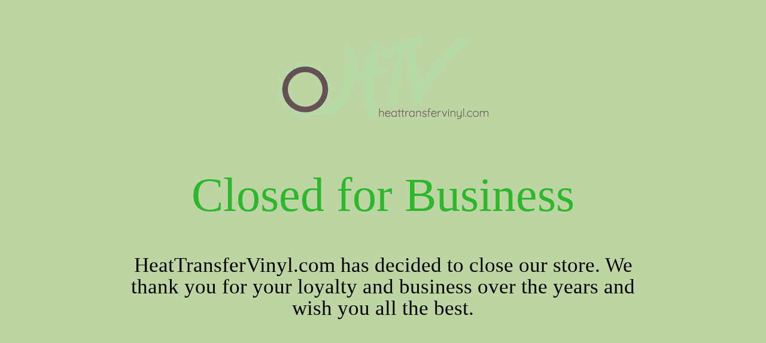

--- FILE ---
content_type: text/css; charset=utf-8
request_url: https://www.heattransfervinyl.com/wp-content/cache/min/1/wp-content/plugins/site-offline/output/assets/css/custom.css?ver=1742972030
body_size: 1022
content:
body{font-family:'Source Sans Pro',sans-serif;color:#FFF;background:#1e73be}a{color:#FFF;transition:all 1s}a:focus,a:hover{outline:0 none;text-decoration:none;color:#FFF}.btn{font-size:16px;padding:10px 20px}.btn-primary{background-color:transparent;border:1px solid #FFF}.btn-primary:focus,.btn-primary:hover{background-color:rgba(0,0,0,.4);border-color:#FFF}.content{padding:20px 0 0;text-align:center}.content h1{font-size:24px;font-weight:100;letter-spacing:1px}.content h2{font-size:80px;font-weight:100;margin:0 0 20px}.content p{font-weight:300;font-size:24px;margin:0}.content p span{font-weight:400}.content .btn{margin-top:20px}.content .line{display:block;margin:28px 0;position:relative;text-align:center}.content .line h3{font-weight:100;font-size:40px;margin:20px 0}.content .line:before,.content .line:after{background-color:rgba(255,255,255,.9);content:"";height:1px;max-width:400px;width:400px;position:absolute;top:25px}.content .line:before{left:0}.content .line:after{right:0}@media (min-width:1600px){.content{padding-top:100px}}@media (min-width:1367px){.content h2{margin:0 0 50px}.content .line h3{margin:40px 0}}@media (min-width:992px) and (max-width:1199px){.content h1{display:none}.content p{font-size:21px}.content .line:before,.content .line:after{max-width:300px;width:300px}}@media (min-width:768px) and (max-width:992px){.content .line:before,.content .line:after{max-width:200px;width:200px}}@media (max-width:767px){.content .line:before,.content .line:after{display:none}}.navbar-default{padding:5px 0;border:0;background-color:rgba(0,0,0,.3)}.navbar-default .navbar-brand{color:#FFF}.navbar-default .navbar-nav>li>a{color:#FFF;font-size:18px;font-weight:400}.navbar-default .navbar-nav>li>a:before{color:rgba(255,255,255,0);bottom:4px;content:"─";left:42%;position:absolute;transition:all 0.5s}.navbar-default .navbar-nav>li>a:hover,.navbar-default .navbar-nav>li>a:focus{color:#FFF}.navbar-default .navbar-nav>li>a:hover:before{color:#FFF;text-shadow:10px 0 #FFFFFF,-10px 0 #FFF}.navbar-default .navbar-collapse{text-align:center}.navbar-default .links{margin-bottom:0}.navbar-default .links>li>a{border-radius:50%;border:1px solid transparent;color:#FFF;text-align:center;display:inline-block;font-size:20px;padding-top:11px;width:50px;height:50px}.navbar-default .links>li>a:hover{border-color:#FFF}@media (min-width:1367px){.navbar-default{padding:15px 0}}@media (min-width:768px) and (max-width:992px){.navbar-default .navbar-nav>li>a{font-size:15px}}@media (max-width:767px){.navbar-default{padding:0;background-color:rgba(0,0,0,.6)}.navbar-default .navbar-toggle:focus,.navbar-default .navbar-toggle:hover{background-color:#FFF;color:#333}.navbar-default .navbar-toggle{border-color:#FFF;margin-top:10px;padding:5px 10px}.navbar-default .navbar-collapse{text-align:center;border-color:rgba(255,255,255,.3);background-color:rgba(0,0,0,.6)}.navbar-default .links{padding-top:15px}.navbar-default .links>li>a{border-color:#FFF}.navbar-default .navbar-nav>li>a:hover:before{color:transparent;text-shadow:none;transition-duration:0.5s}}button.close{font-size:36px;margin-top:30px}@media (max-width:767px){button.close{font-size:28px;margin-top:22px}}.contact-info li{display:inline-block;font-size:20px;margin:10px;margin-right:25px}.contact-info li i{font-weight:600;margin-right:5px}.contact-info{padding-top:20px;padding-bottom:40px}#overlay{background-color:#121213;opacity:.25;position:fixed;left:0;right:0;top:0;bottom:0;z-index:-1}

--- FILE ---
content_type: text/css; charset=utf-8
request_url: https://www.heattransfervinyl.com/wp-content/cache/min/1/wp-content/plugins/site-offline/output/assets/css/form-elements.css?ver=1742972030
body_size: 472
content:
input[type="text"],textarea,textarea.form-control{margin:0;padding:0 10px;vertical-align:middle;background:none;border:1px solid #fff;font-family:'Raleway',sans-serif;font-size:22px;font-weight:300;line-height:50px;color:#fff;-moz-border-radius:6px;-webkit-border-radius:6px;border-radius:6px;-moz-box-shadow:none;-webkit-box-shadow:none;box-shadow:none;-o-transition:all .3s;-moz-transition:all .3s;-webkit-transition:all .3s;-ms-transition:all .3s;transition:all .3s}input[type="text"]:focus,textarea:focus,textarea.form-control:focus{outline:0;border:1px solid #fff;-moz-box-shadow:none;-webkit-box-shadow:none;box-shadow:none}input[type="text"]:-moz-placeholder,textarea:-moz-placeholder,textarea.form-control:-moz-placeholder{color:#fff}input[type="text"]:-ms-input-placeholder,textarea:-ms-input-placeholder,textarea.form-control:-ms-input-placeholder{color:#fff}input[type="text"]::-webkit-input-placeholder,textarea::-webkit-input-placeholder,textarea.form-control::-webkit-input-placeholder{color:#fff}.subscribe button,.contact-form button{height:52px;margin:0;padding:0 20px;vertical-align:middle;background:#35969a;border:0;font-family:'Raleway',sans-serif;font-size:22px;font-weight:300;line-height:52px;color:#fff;-moz-border-radius:6px;-webkit-border-radius:6px;border-radius:6px;text-shadow:none;-moz-box-shadow:none;-webkit-box-shadow:none;box-shadow:none;-o-transition:all .3s;-moz-transition:all .3s;-webkit-transition:all .3s;-ms-transition:all .3s;transition:all .3s}.subscribe button:hover,.contact-form button:hover{opacity:.6;color:#fff;-o-transition:all .3s;-moz-transition:all .3s;-webkit-transition:all .3s;-ms-transition:all .3s;transition:all .3s}.subscribe button:active,.contact-form button:active{outline:0;opacity:.6;color:#fff;-moz-box-shadow:none;-webkit-box-shadow:none;box-shadow:none}.subscribe button:focus,.contact-form button:focus{outline:0;background:#35969a;color:#fff}.btn:focus,.btn:active:focus,.btn.active:focus{outline:0;background:#35969a;color:#fff}